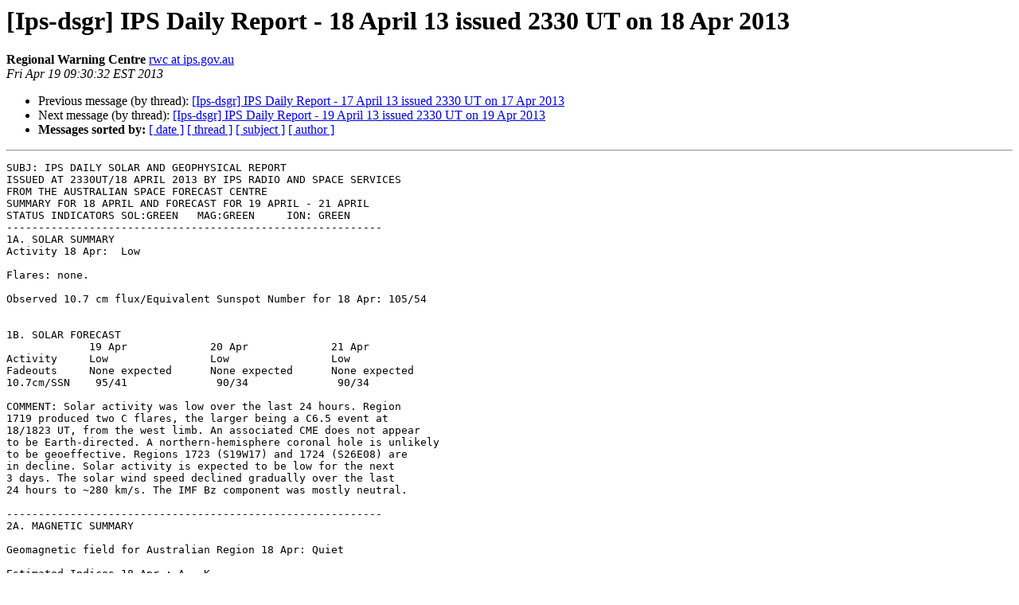

--- FILE ---
content_type: text/html
request_url: https://listserver.ips.gov.au/pipermail/ips-dsgr/2013-April/004681.html
body_size: 5032
content:
<!DOCTYPE HTML PUBLIC "-//W3C//DTD HTML 4.01 Transitional//EN">
<HTML>
 <HEAD>
   <TITLE> [Ips-dsgr] IPS Daily Report - 18 April 13 issued 2330 UT on 18 Apr	2013
   </TITLE>
   <LINK REL="Index" HREF="index.html" >
   <LINK REL="made" HREF="mailto:ips-dsgr%40listserver.ips.gov.au?Subject=Re%3A%20%5BIps-dsgr%5D%20IPS%20Daily%20Report%20-%2018%20April%2013%20issued%202330%20UT%20on%2018%20Apr%0A%092013&In-Reply-To=%3C20130418233032.7D91B4E803C%40flux.syd.ips.gov.au%3E">
   <META NAME="robots" CONTENT="index,nofollow">
   <style type="text/css">
       pre {
           white-space: pre-wrap;       /* css-2.1, curent FF, Opera, Safari */
           }
   </style>
   <META http-equiv="Content-Type" content="text/html; charset=us-ascii">
   <LINK REL="Previous"  HREF="004680.html">
   <LINK REL="Next"  HREF="004682.html">
 
                              <script>!function(a){var e="https://s.go-mpulse.net/boomerang/",t="addEventListener";if("False"=="True")a.BOOMR_config=a.BOOMR_config||{},a.BOOMR_config.PageParams=a.BOOMR_config.PageParams||{},a.BOOMR_config.PageParams.pci=!0,e="https://s2.go-mpulse.net/boomerang/";if(window.BOOMR_API_key="FNGWC-5BQEG-ULA2X-2RC95-YPPP8",function(){function n(e){a.BOOMR_onload=e&&e.timeStamp||(new Date).getTime()}if(!a.BOOMR||!a.BOOMR.version&&!a.BOOMR.snippetExecuted){a.BOOMR=a.BOOMR||{},a.BOOMR.snippetExecuted=!0;var i,_,o,r=document.createElement("iframe");if(a[t])a[t]("load",n,!1);else if(a.attachEvent)a.attachEvent("onload",n);r.src="javascript:void(0)",r.title="",r.role="presentation",(r.frameElement||r).style.cssText="width:0;height:0;border:0;display:none;",o=document.getElementsByTagName("script")[0],o.parentNode.insertBefore(r,o);try{_=r.contentWindow.document}catch(O){i=document.domain,r.src="javascript:var d=document.open();d.domain='"+i+"';void(0);",_=r.contentWindow.document}_.open()._l=function(){var a=this.createElement("script");if(i)this.domain=i;a.id="boomr-if-as",a.src=e+"FNGWC-5BQEG-ULA2X-2RC95-YPPP8",BOOMR_lstart=(new Date).getTime(),this.body.appendChild(a)},_.write("<bo"+'dy onload="document._l();">'),_.close()}}(),"".length>0)if(a&&"performance"in a&&a.performance&&"function"==typeof a.performance.setResourceTimingBufferSize)a.performance.setResourceTimingBufferSize();!function(){if(BOOMR=a.BOOMR||{},BOOMR.plugins=BOOMR.plugins||{},!BOOMR.plugins.AK){var e=""=="true"?1:0,t="",n="clqbwpixzcobe2lqzxaq-f-8e789b63f-clientnsv4-s.akamaihd.net",i="false"=="true"?2:1,_={"ak.v":"39","ak.cp":"1632634","ak.ai":parseInt("1051308",10),"ak.ol":"0","ak.cr":9,"ak.ipv":4,"ak.proto":"h2","ak.rid":"4e7084d2","ak.r":44387,"ak.a2":e,"ak.m":"dsca","ak.n":"essl","ak.bpcip":"18.224.27.0","ak.cport":41536,"ak.gh":"23.192.164.24","ak.quicv":"","ak.tlsv":"tls1.3","ak.0rtt":"","ak.0rtt.ed":"","ak.csrc":"-","ak.acc":"","ak.t":"1769000385","ak.ak":"hOBiQwZUYzCg5VSAfCLimQ==9gSd2JPP0txIV8SQIGj1A3ldbwXrvHFpixnAjfiJ/HyCRG7S4wZjaCVxO7YoYY9LECJm3ewva92dGN1yNkSNCbn+nLzpo0KmZdLrK05Ixh4JaPXXqJYfur5OxMLhMAcWatbGOVGi4HclqWeOzeDCwDJM18rfUTfuAMCIRD7JI0t9LgIq2zfbZUnCH0SqbRoVF/ljjNOHjB2I4op+fqCIStxELf5+wG5TKM4yutCmWiQv87vCsFNYNVp/t2A01t3HCYg4zvIuaj64KExRHEBjy4as9cDInBow5FdEgCFqy7lt6652UjUf3YD/r648RKZexpcaJhWLcw0UtftpOWF8vhi+I7yUMYbxusrnTgqpQfVGRcMSNKeDNi1gZbN2wSRe1wU9/9QfpsLFpgdmIx1sI5f0Cd1py5RnrtFpTk9KkoE=","ak.pv":"6","ak.dpoabenc":"","ak.tf":i};if(""!==t)_["ak.ruds"]=t;var o={i:!1,av:function(e){var t="http.initiator";if(e&&(!e[t]||"spa_hard"===e[t]))_["ak.feo"]=void 0!==a.aFeoApplied?1:0,BOOMR.addVar(_)},rv:function(){var a=["ak.bpcip","ak.cport","ak.cr","ak.csrc","ak.gh","ak.ipv","ak.m","ak.n","ak.ol","ak.proto","ak.quicv","ak.tlsv","ak.0rtt","ak.0rtt.ed","ak.r","ak.acc","ak.t","ak.tf"];BOOMR.removeVar(a)}};BOOMR.plugins.AK={akVars:_,akDNSPreFetchDomain:n,init:function(){if(!o.i){var a=BOOMR.subscribe;a("before_beacon",o.av,null,null),a("onbeacon",o.rv,null,null),o.i=!0}return this},is_complete:function(){return!0}}}}()}(window);</script></HEAD>
 <BODY BGCOLOR="#ffffff">
   <H1>[Ips-dsgr] IPS Daily Report - 18 April 13 issued 2330 UT on 18 Apr	2013</H1>
    <B>Regional Warning Centre</B> 
    <A HREF="mailto:ips-dsgr%40listserver.ips.gov.au?Subject=Re%3A%20%5BIps-dsgr%5D%20IPS%20Daily%20Report%20-%2018%20April%2013%20issued%202330%20UT%20on%2018%20Apr%0A%092013&In-Reply-To=%3C20130418233032.7D91B4E803C%40flux.syd.ips.gov.au%3E"
       TITLE="[Ips-dsgr] IPS Daily Report - 18 April 13 issued 2330 UT on 18 Apr	2013">rwc at ips.gov.au
       </A><BR>
    <I>Fri Apr 19 09:30:32 EST 2013</I>
    <P><UL>
        <LI>Previous message (by thread): <A HREF="004680.html">[Ips-dsgr] IPS Daily Report - 17 April 13 issued 2330 UT on 17 Apr	2013
</A></li>
        <LI>Next message (by thread): <A HREF="004682.html">[Ips-dsgr] IPS Daily Report - 19 April 13 issued 2330 UT on 19 Apr	2013
</A></li>
         <LI> <B>Messages sorted by:</B> 
              <a href="date.html#4681">[ date ]</a>
              <a href="thread.html#4681">[ thread ]</a>
              <a href="subject.html#4681">[ subject ]</a>
              <a href="author.html#4681">[ author ]</a>
         </LI>
       </UL>
    <HR>  
<!--beginarticle-->
<PRE>SUBJ: IPS DAILY SOLAR AND GEOPHYSICAL REPORT
ISSUED AT 2330UT/18 APRIL 2013 BY IPS RADIO AND SPACE SERVICES
FROM THE AUSTRALIAN SPACE FORECAST CENTRE
SUMMARY FOR 18 APRIL AND FORECAST FOR 19 APRIL - 21 APRIL
STATUS INDICATORS SOL:GREEN   MAG:GREEN     ION: GREEN
-----------------------------------------------------------
1A. SOLAR SUMMARY
Activity 18 Apr:  Low

Flares: none.

Observed 10.7 cm flux/Equivalent Sunspot Number for 18 Apr: 105/54


1B. SOLAR FORECAST
             19 Apr             20 Apr             21 Apr
Activity     Low                Low                Low
Fadeouts     None expected      None expected      None expected
10.7cm/SSN    95/41              90/34              90/34

COMMENT: Solar activity was low over the last 24 hours. Region 
1719 produced two C flares, the larger being a C6.5 event at 
18/1823 UT, from the west limb. An associated CME does not appear 
to be Earth-directed. A northern-hemisphere coronal hole is unlikely 
to be geoeffective. Regions 1723 (S19W17) and 1724 (S26E08) are 
in decline. Solar activity is expected to be low for the next 
3 days. The solar wind speed declined gradually over the last 
24 hours to ~280 km/s. The IMF Bz component was mostly neutral.

-----------------------------------------------------------
2A. MAGNETIC SUMMARY

Geomagnetic field for Australian Region 18 Apr: Quiet

Estimated Indices 18 Apr : A   K           
   Australian Region       3   21111111
      Darwin               5   22111122
      Townsville           4   22111121
      Learmonth            4   22111121
      Alice Springs        2   21000111
      Culgoora             2   21010011
      Gingin               3   21111110
      Camden               1   11000010
      Canberra             0   11000000
      Hobart               3   21111111    

Estimated Antarctic Regional K Indices 18 Apr :
      Macquarie Island     0   00010000
      Casey                3   22200010
      Mawson               4   32100022
      Davis                5   22211121

Observed Regional daily pc3 Indices 18 Apr : 
      Darwin               0   (Quiet)
      Townsville           0   (Quiet)
      Learmonth            0   (Quiet)
      Alice Springs        0   (Quiet)
      Gingin               0   (Quiet)
      Canberra             0   (Quiet)

Pc3 pulsations are high frequency (10-45 second period) variations 
of the Earths magnetic field. Daily pc3-indices are the daily sum 
of 20 minute pc3-indices for that station and have been shown to be
well correlated with rejection of high resolution aeromagnetic
survey flight-line data. 

NOTE: Indices may have been generated from data obtained in 
cooperation with the following organisations: Geoscience Australia, 
University of Newcastle Space Physics Group, Australian Government 
Antarctic Division and International Center for Space Weather 
Science and Education, Japan.


Estimated AFr/Ap Indices 18 Apr : A 
           Fredericksburg         2
           Planetary              2                         

Observed AFr/Ap Indices 17 Apr :  A   K
           Fredericksburg         2
           Planetary              3   1110 1111     


2B. MAGNETIC FORECAST 
Date      Ap    Conditions
19 Apr     5    Quiet
20 Apr     5    Quiet
21 Apr     5    Quiet

COMMENT: Geomagnetic conditions were quiet for the last 24 hours. 
Mostly quiet conditions are expected for the next 3 days.

-----------------------------------------------------------
3A. GLOBAL HF PROPAGATION SUMMARY
	            Latitude Band
Date        Low            Middle         High 
18 Apr      Normal         Normal         Normal         

PCA Event : No event.

3B. GLOBAL HF PROPAGATION FORECAST
	            Latitude Band
Date        Low            Middle         High 
19 Apr      Normal         Normal         Normal
20 Apr      Normal         Normal         Normal
21 Apr      Normal         Normal         Normal


-----------------------------------------------------------
4A. AUSTRALIAN REGION IONOSPHERIC SUMMARY


Date   T index
18 Apr    69

Observed Australian Regional MUFs
   Cocos Island Region:
      Near predicted monthly values during local day.
      Enhanced by 15% during local night.
   Niue Island Region:
      Near predicted monthly values during local day.
      Depressed by 20% during local night.
   Northern Australian Region:
      Near predicted monthly values during local day.
      Depressed by 15% during local night.
   Southern Australian and New Zealand Region:
      Near predicted monthly values.
   Antarctic Region (Casey/Scott Base/Davis/Mawson):
      Near predicted monthly values over the UT day.

Predicted Monthly T index for April:  68

4B. AUSTRALIAN REGION IONOSPHERIC FORECAST
Date   T index  MUFs
19 Apr    70    Near predicted monthly values
20 Apr    70    Near predicted monthly values
21 Apr    70    Near predicted monthly values

COMMENT: HF conditions were normal and MUFs were near monthly 
predicted values over the last 24 hours. Similar conditions are 
expected for the next 3 days.

-----------------------------------------------------------
5. SPACE ENVIRONMENT SUMMARY

GOES satellite data for 17 Apr
       Daily Proton Fluence &gt;1 MeV:   1.5E+05
       Daily Proton Fluence &gt;10 MeV:  1.6E+04
       Daily Electron Fluence &gt;2 MeV: 3.20E+06   (normal fluence)
Electron Fluence Daily Deep Dielectric Discharge Probability: 1%
Fluence (flux accumulation over 24hrs)/ cm2-ster-day.
       X-ray background: B2.8

ACE Satellite Solar Wind Day Averaged Data for 17 Apr
Speed: 346 km/sec  Density:    1.9 p/cc  Temp:    46800 K  Bz:   0 nT

(Courtesy Space Weather Prediction Center, Boulder USA)
ACE data can be incorrect during strong proton events.
-----------------------------------------------------------

IPS Radio and Space Services        email: <A HREF="http://listserver.ips.gov.au/mailman/listinfo/ips-dsgr">asfc at ips.gov.au</A>
PO Box 1386                         WWW: <A HREF="http://www.ips.gov.au">http://www.ips.gov.au</A>
Haymarket NSW 1240  AUSTRALIA       FTP: <A HREF="ftp://ftp.ips.gov.au">ftp://ftp.ips.gov.au</A> 
tel: +61 2 9213 8010                fax: +61 2 9213 8060 

IMPORTANT: This e-mail, including any attachments, may contain,
confidential or copyright information.  The views expressed in 
this message are those of the individual sender, unless 
specifically stated to be the views of IPS.  If you are not 
the intended recipient, please contact the sender immediately 
and delete all copies of this e-mail and attachments. 
To unsubscribe from an IPS mail list either send an email to 
&quot;MAIL_LIST&quot;<A HREF="http://listserver.ips.gov.au/mailman/listinfo/ips-dsgr">-leave at ips.gov.au</A> or go to
<A HREF="http://listserver.ips.gov.au/mailman/listinfo/">http://listserver.ips.gov.au/mailman/listinfo/</A>&quot;MAIL_LIST&quot;.
Information about training can be obtained from
<A HREF="http://listserver.ips.gov.au/mailman/listinfo/ips-training.">http://listserver.ips.gov.au/mailman/listinfo/ips-training.</A>
General information is available from
<A HREF="http://listserver.ips.gov.au/mailman/listinfo/ips-info.">http://listserver.ips.gov.au/mailman/listinfo/ips-info.</A>



</PRE>

<!--endarticle-->
    <HR>
    <P><UL>
        <!--threads-->
	<LI>Previous message (by thread): <A HREF="004680.html">[Ips-dsgr] IPS Daily Report - 17 April 13 issued 2330 UT on 17 Apr	2013
</A></li>
	<LI>Next message (by thread): <A HREF="004682.html">[Ips-dsgr] IPS Daily Report - 19 April 13 issued 2330 UT on 19 Apr	2013
</A></li>
         <LI> <B>Messages sorted by:</B> 
              <a href="date.html#4681">[ date ]</a>
              <a href="thread.html#4681">[ thread ]</a>
              <a href="subject.html#4681">[ subject ]</a>
              <a href="author.html#4681">[ author ]</a>
         </LI>
       </UL>

<hr>
<a href="http://listserver.ips.gov.au/mailman/listinfo/ips-dsgr">More information about the ips-dsgr
mailing list</a><br>
</body></html>
